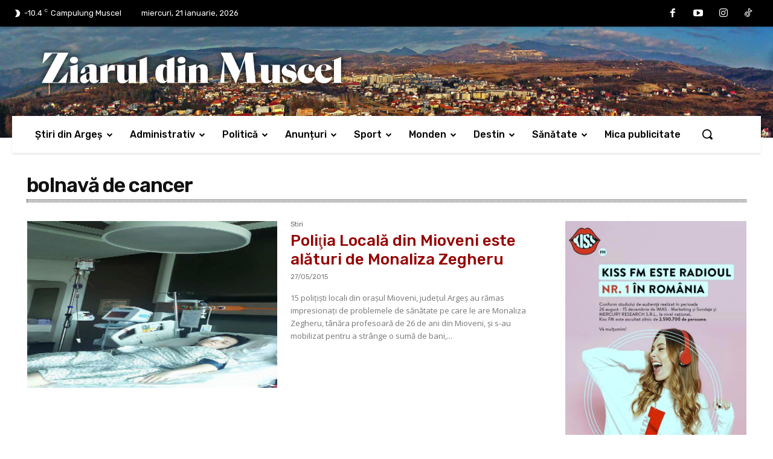

--- FILE ---
content_type: text/html; charset=utf-8
request_url: https://www.google.com/recaptcha/api2/aframe
body_size: 271
content:
<!DOCTYPE HTML><html><head><meta http-equiv="content-type" content="text/html; charset=UTF-8"></head><body><script nonce="9u4ZSI1PW5ZGeCUKBBOZ7A">/** Anti-fraud and anti-abuse applications only. See google.com/recaptcha */ try{var clients={'sodar':'https://pagead2.googlesyndication.com/pagead/sodar?'};window.addEventListener("message",function(a){try{if(a.source===window.parent){var b=JSON.parse(a.data);var c=clients[b['id']];if(c){var d=document.createElement('img');d.src=c+b['params']+'&rc='+(localStorage.getItem("rc::a")?sessionStorage.getItem("rc::b"):"");window.document.body.appendChild(d);sessionStorage.setItem("rc::e",parseInt(sessionStorage.getItem("rc::e")||0)+1);localStorage.setItem("rc::h",'1768949753673');}}}catch(b){}});window.parent.postMessage("_grecaptcha_ready", "*");}catch(b){}</script></body></html>